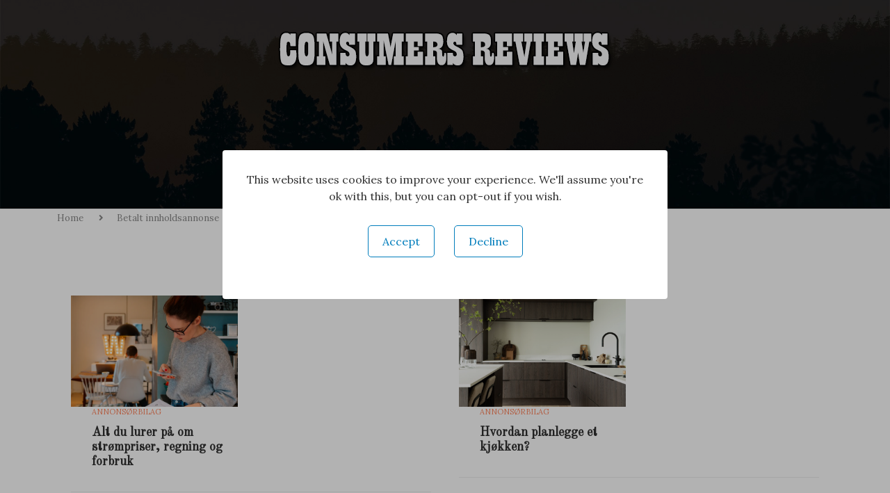

--- FILE ---
content_type: text/html; charset=UTF-8
request_url: https://consumersreviews.co.uk/category/betalt-innholdsannonse/
body_size: 53493
content:
<html lang="en-US">
<head>
	<meta charset="UTF-8">
	<meta http-equiv="X-UA-Compatible" content="IE=edge">
	<meta name="viewport" content="width=device-width, initial-scale=1">
	<link rel="profile" href="https://gmpg.org/xfn/11"/>
		<link rel="alternate" type="application/rss+xml" title="ConsumersReviews RSS Feed"
	      href="https://consumersreviews.co.uk/feed/"/>
	<link rel="alternate" type="application/atom+xml" title="ConsumersReviews Atom Feed"
	      href="https://consumersreviews.co.uk/feed/atom/"/>
	<link rel="pingback" href="https://consumersreviews.co.uk/xmlrpc.php"/>
	<title>Betalt innholdsannonse &#8211; ConsumersReviews</title>
<meta name='robots' content='max-image-preview:large' />
<link rel='dns-prefetch' href='//ajax.googleapis.com' />
<link rel='dns-prefetch' href='//fonts.googleapis.com' />
<link rel="alternate" type="application/rss+xml" title="ConsumersReviews &raquo; Feed" href="https://consumersreviews.co.uk/feed/" />
<link rel="alternate" type="application/rss+xml" title="ConsumersReviews &raquo; Comments Feed" href="https://consumersreviews.co.uk/comments/feed/" />
<link rel="alternate" type="application/rss+xml" title="ConsumersReviews &raquo; Betalt innholdsannonse Category Feed" href="https://consumersreviews.co.uk/category/betalt-innholdsannonse/feed/" />
<style id='wp-img-auto-sizes-contain-inline-css' type='text/css'>
img:is([sizes=auto i],[sizes^="auto," i]){contain-intrinsic-size:3000px 1500px}
/*# sourceURL=wp-img-auto-sizes-contain-inline-css */
</style>
<style id='wp-emoji-styles-inline-css' type='text/css'>

	img.wp-smiley, img.emoji {
		display: inline !important;
		border: none !important;
		box-shadow: none !important;
		height: 1em !important;
		width: 1em !important;
		margin: 0 0.07em !important;
		vertical-align: -0.1em !important;
		background: none !important;
		padding: 0 !important;
	}
/*# sourceURL=wp-emoji-styles-inline-css */
</style>
<link rel='stylesheet' id='wp-block-library-css' href='https://consumersreviews.co.uk/wp-includes/css/dist/block-library/style.min.css?ver=6.9' type='text/css' media='all' />
<style id='wp-block-heading-inline-css' type='text/css'>
h1:where(.wp-block-heading).has-background,h2:where(.wp-block-heading).has-background,h3:where(.wp-block-heading).has-background,h4:where(.wp-block-heading).has-background,h5:where(.wp-block-heading).has-background,h6:where(.wp-block-heading).has-background{padding:1.25em 2.375em}h1.has-text-align-left[style*=writing-mode]:where([style*=vertical-lr]),h1.has-text-align-right[style*=writing-mode]:where([style*=vertical-rl]),h2.has-text-align-left[style*=writing-mode]:where([style*=vertical-lr]),h2.has-text-align-right[style*=writing-mode]:where([style*=vertical-rl]),h3.has-text-align-left[style*=writing-mode]:where([style*=vertical-lr]),h3.has-text-align-right[style*=writing-mode]:where([style*=vertical-rl]),h4.has-text-align-left[style*=writing-mode]:where([style*=vertical-lr]),h4.has-text-align-right[style*=writing-mode]:where([style*=vertical-rl]),h5.has-text-align-left[style*=writing-mode]:where([style*=vertical-lr]),h5.has-text-align-right[style*=writing-mode]:where([style*=vertical-rl]),h6.has-text-align-left[style*=writing-mode]:where([style*=vertical-lr]),h6.has-text-align-right[style*=writing-mode]:where([style*=vertical-rl]){rotate:180deg}
/*# sourceURL=https://consumersreviews.co.uk/wp-includes/blocks/heading/style.min.css */
</style>
<style id='wp-block-latest-comments-inline-css' type='text/css'>
ol.wp-block-latest-comments{box-sizing:border-box;margin-left:0}:where(.wp-block-latest-comments:not([style*=line-height] .wp-block-latest-comments__comment)){line-height:1.1}:where(.wp-block-latest-comments:not([style*=line-height] .wp-block-latest-comments__comment-excerpt p)){line-height:1.8}.has-dates :where(.wp-block-latest-comments:not([style*=line-height])),.has-excerpts :where(.wp-block-latest-comments:not([style*=line-height])){line-height:1.5}.wp-block-latest-comments .wp-block-latest-comments{padding-left:0}.wp-block-latest-comments__comment{list-style:none;margin-bottom:1em}.has-avatars .wp-block-latest-comments__comment{list-style:none;min-height:2.25em}.has-avatars .wp-block-latest-comments__comment .wp-block-latest-comments__comment-excerpt,.has-avatars .wp-block-latest-comments__comment .wp-block-latest-comments__comment-meta{margin-left:3.25em}.wp-block-latest-comments__comment-excerpt p{font-size:.875em;margin:.36em 0 1.4em}.wp-block-latest-comments__comment-date{display:block;font-size:.75em}.wp-block-latest-comments .avatar,.wp-block-latest-comments__comment-avatar{border-radius:1.5em;display:block;float:left;height:2.5em;margin-right:.75em;width:2.5em}.wp-block-latest-comments[class*=-font-size] a,.wp-block-latest-comments[style*=font-size] a{font-size:inherit}
/*# sourceURL=https://consumersreviews.co.uk/wp-includes/blocks/latest-comments/style.min.css */
</style>
<style id='wp-block-latest-posts-inline-css' type='text/css'>
.wp-block-latest-posts{box-sizing:border-box}.wp-block-latest-posts.alignleft{margin-right:2em}.wp-block-latest-posts.alignright{margin-left:2em}.wp-block-latest-posts.wp-block-latest-posts__list{list-style:none}.wp-block-latest-posts.wp-block-latest-posts__list li{clear:both;overflow-wrap:break-word}.wp-block-latest-posts.is-grid{display:flex;flex-wrap:wrap}.wp-block-latest-posts.is-grid li{margin:0 1.25em 1.25em 0;width:100%}@media (min-width:600px){.wp-block-latest-posts.columns-2 li{width:calc(50% - .625em)}.wp-block-latest-posts.columns-2 li:nth-child(2n){margin-right:0}.wp-block-latest-posts.columns-3 li{width:calc(33.33333% - .83333em)}.wp-block-latest-posts.columns-3 li:nth-child(3n){margin-right:0}.wp-block-latest-posts.columns-4 li{width:calc(25% - .9375em)}.wp-block-latest-posts.columns-4 li:nth-child(4n){margin-right:0}.wp-block-latest-posts.columns-5 li{width:calc(20% - 1em)}.wp-block-latest-posts.columns-5 li:nth-child(5n){margin-right:0}.wp-block-latest-posts.columns-6 li{width:calc(16.66667% - 1.04167em)}.wp-block-latest-posts.columns-6 li:nth-child(6n){margin-right:0}}:root :where(.wp-block-latest-posts.is-grid){padding:0}:root :where(.wp-block-latest-posts.wp-block-latest-posts__list){padding-left:0}.wp-block-latest-posts__post-author,.wp-block-latest-posts__post-date{display:block;font-size:.8125em}.wp-block-latest-posts__post-excerpt,.wp-block-latest-posts__post-full-content{margin-bottom:1em;margin-top:.5em}.wp-block-latest-posts__featured-image a{display:inline-block}.wp-block-latest-posts__featured-image img{height:auto;max-width:100%;width:auto}.wp-block-latest-posts__featured-image.alignleft{float:left;margin-right:1em}.wp-block-latest-posts__featured-image.alignright{float:right;margin-left:1em}.wp-block-latest-posts__featured-image.aligncenter{margin-bottom:1em;text-align:center}
/*# sourceURL=https://consumersreviews.co.uk/wp-includes/blocks/latest-posts/style.min.css */
</style>
<style id='wp-block-search-inline-css' type='text/css'>
.wp-block-search__button{margin-left:10px;word-break:normal}.wp-block-search__button.has-icon{line-height:0}.wp-block-search__button svg{height:1.25em;min-height:24px;min-width:24px;width:1.25em;fill:currentColor;vertical-align:text-bottom}:where(.wp-block-search__button){border:1px solid #ccc;padding:6px 10px}.wp-block-search__inside-wrapper{display:flex;flex:auto;flex-wrap:nowrap;max-width:100%}.wp-block-search__label{width:100%}.wp-block-search.wp-block-search__button-only .wp-block-search__button{box-sizing:border-box;display:flex;flex-shrink:0;justify-content:center;margin-left:0;max-width:100%}.wp-block-search.wp-block-search__button-only .wp-block-search__inside-wrapper{min-width:0!important;transition-property:width}.wp-block-search.wp-block-search__button-only .wp-block-search__input{flex-basis:100%;transition-duration:.3s}.wp-block-search.wp-block-search__button-only.wp-block-search__searchfield-hidden,.wp-block-search.wp-block-search__button-only.wp-block-search__searchfield-hidden .wp-block-search__inside-wrapper{overflow:hidden}.wp-block-search.wp-block-search__button-only.wp-block-search__searchfield-hidden .wp-block-search__input{border-left-width:0!important;border-right-width:0!important;flex-basis:0;flex-grow:0;margin:0;min-width:0!important;padding-left:0!important;padding-right:0!important;width:0!important}:where(.wp-block-search__input){appearance:none;border:1px solid #949494;flex-grow:1;font-family:inherit;font-size:inherit;font-style:inherit;font-weight:inherit;letter-spacing:inherit;line-height:inherit;margin-left:0;margin-right:0;min-width:3rem;padding:8px;text-decoration:unset!important;text-transform:inherit}:where(.wp-block-search__button-inside .wp-block-search__inside-wrapper){background-color:#fff;border:1px solid #949494;box-sizing:border-box;padding:4px}:where(.wp-block-search__button-inside .wp-block-search__inside-wrapper) .wp-block-search__input{border:none;border-radius:0;padding:0 4px}:where(.wp-block-search__button-inside .wp-block-search__inside-wrapper) .wp-block-search__input:focus{outline:none}:where(.wp-block-search__button-inside .wp-block-search__inside-wrapper) :where(.wp-block-search__button){padding:4px 8px}.wp-block-search.aligncenter .wp-block-search__inside-wrapper{margin:auto}.wp-block[data-align=right] .wp-block-search.wp-block-search__button-only .wp-block-search__inside-wrapper{float:right}
/*# sourceURL=https://consumersreviews.co.uk/wp-includes/blocks/search/style.min.css */
</style>
<style id='wp-block-search-theme-inline-css' type='text/css'>
.wp-block-search .wp-block-search__label{font-weight:700}.wp-block-search__button{border:1px solid #ccc;padding:.375em .625em}
/*# sourceURL=https://consumersreviews.co.uk/wp-includes/blocks/search/theme.min.css */
</style>
<style id='wp-block-group-inline-css' type='text/css'>
.wp-block-group{box-sizing:border-box}:where(.wp-block-group.wp-block-group-is-layout-constrained){position:relative}
/*# sourceURL=https://consumersreviews.co.uk/wp-includes/blocks/group/style.min.css */
</style>
<style id='wp-block-group-theme-inline-css' type='text/css'>
:where(.wp-block-group.has-background){padding:1.25em 2.375em}
/*# sourceURL=https://consumersreviews.co.uk/wp-includes/blocks/group/theme.min.css */
</style>
<style id='global-styles-inline-css' type='text/css'>
:root{--wp--preset--aspect-ratio--square: 1;--wp--preset--aspect-ratio--4-3: 4/3;--wp--preset--aspect-ratio--3-4: 3/4;--wp--preset--aspect-ratio--3-2: 3/2;--wp--preset--aspect-ratio--2-3: 2/3;--wp--preset--aspect-ratio--16-9: 16/9;--wp--preset--aspect-ratio--9-16: 9/16;--wp--preset--color--black: #000000;--wp--preset--color--cyan-bluish-gray: #abb8c3;--wp--preset--color--white: #ffffff;--wp--preset--color--pale-pink: #f78da7;--wp--preset--color--vivid-red: #cf2e2e;--wp--preset--color--luminous-vivid-orange: #ff6900;--wp--preset--color--luminous-vivid-amber: #fcb900;--wp--preset--color--light-green-cyan: #7bdcb5;--wp--preset--color--vivid-green-cyan: #00d084;--wp--preset--color--pale-cyan-blue: #8ed1fc;--wp--preset--color--vivid-cyan-blue: #0693e3;--wp--preset--color--vivid-purple: #9b51e0;--wp--preset--gradient--vivid-cyan-blue-to-vivid-purple: linear-gradient(135deg,rgb(6,147,227) 0%,rgb(155,81,224) 100%);--wp--preset--gradient--light-green-cyan-to-vivid-green-cyan: linear-gradient(135deg,rgb(122,220,180) 0%,rgb(0,208,130) 100%);--wp--preset--gradient--luminous-vivid-amber-to-luminous-vivid-orange: linear-gradient(135deg,rgb(252,185,0) 0%,rgb(255,105,0) 100%);--wp--preset--gradient--luminous-vivid-orange-to-vivid-red: linear-gradient(135deg,rgb(255,105,0) 0%,rgb(207,46,46) 100%);--wp--preset--gradient--very-light-gray-to-cyan-bluish-gray: linear-gradient(135deg,rgb(238,238,238) 0%,rgb(169,184,195) 100%);--wp--preset--gradient--cool-to-warm-spectrum: linear-gradient(135deg,rgb(74,234,220) 0%,rgb(151,120,209) 20%,rgb(207,42,186) 40%,rgb(238,44,130) 60%,rgb(251,105,98) 80%,rgb(254,248,76) 100%);--wp--preset--gradient--blush-light-purple: linear-gradient(135deg,rgb(255,206,236) 0%,rgb(152,150,240) 100%);--wp--preset--gradient--blush-bordeaux: linear-gradient(135deg,rgb(254,205,165) 0%,rgb(254,45,45) 50%,rgb(107,0,62) 100%);--wp--preset--gradient--luminous-dusk: linear-gradient(135deg,rgb(255,203,112) 0%,rgb(199,81,192) 50%,rgb(65,88,208) 100%);--wp--preset--gradient--pale-ocean: linear-gradient(135deg,rgb(255,245,203) 0%,rgb(182,227,212) 50%,rgb(51,167,181) 100%);--wp--preset--gradient--electric-grass: linear-gradient(135deg,rgb(202,248,128) 0%,rgb(113,206,126) 100%);--wp--preset--gradient--midnight: linear-gradient(135deg,rgb(2,3,129) 0%,rgb(40,116,252) 100%);--wp--preset--font-size--small: 13px;--wp--preset--font-size--medium: 20px;--wp--preset--font-size--large: 36px;--wp--preset--font-size--x-large: 42px;--wp--preset--spacing--20: 0.44rem;--wp--preset--spacing--30: 0.67rem;--wp--preset--spacing--40: 1rem;--wp--preset--spacing--50: 1.5rem;--wp--preset--spacing--60: 2.25rem;--wp--preset--spacing--70: 3.38rem;--wp--preset--spacing--80: 5.06rem;--wp--preset--shadow--natural: 6px 6px 9px rgba(0, 0, 0, 0.2);--wp--preset--shadow--deep: 12px 12px 50px rgba(0, 0, 0, 0.4);--wp--preset--shadow--sharp: 6px 6px 0px rgba(0, 0, 0, 0.2);--wp--preset--shadow--outlined: 6px 6px 0px -3px rgb(255, 255, 255), 6px 6px rgb(0, 0, 0);--wp--preset--shadow--crisp: 6px 6px 0px rgb(0, 0, 0);}:where(.is-layout-flex){gap: 0.5em;}:where(.is-layout-grid){gap: 0.5em;}body .is-layout-flex{display: flex;}.is-layout-flex{flex-wrap: wrap;align-items: center;}.is-layout-flex > :is(*, div){margin: 0;}body .is-layout-grid{display: grid;}.is-layout-grid > :is(*, div){margin: 0;}:where(.wp-block-columns.is-layout-flex){gap: 2em;}:where(.wp-block-columns.is-layout-grid){gap: 2em;}:where(.wp-block-post-template.is-layout-flex){gap: 1.25em;}:where(.wp-block-post-template.is-layout-grid){gap: 1.25em;}.has-black-color{color: var(--wp--preset--color--black) !important;}.has-cyan-bluish-gray-color{color: var(--wp--preset--color--cyan-bluish-gray) !important;}.has-white-color{color: var(--wp--preset--color--white) !important;}.has-pale-pink-color{color: var(--wp--preset--color--pale-pink) !important;}.has-vivid-red-color{color: var(--wp--preset--color--vivid-red) !important;}.has-luminous-vivid-orange-color{color: var(--wp--preset--color--luminous-vivid-orange) !important;}.has-luminous-vivid-amber-color{color: var(--wp--preset--color--luminous-vivid-amber) !important;}.has-light-green-cyan-color{color: var(--wp--preset--color--light-green-cyan) !important;}.has-vivid-green-cyan-color{color: var(--wp--preset--color--vivid-green-cyan) !important;}.has-pale-cyan-blue-color{color: var(--wp--preset--color--pale-cyan-blue) !important;}.has-vivid-cyan-blue-color{color: var(--wp--preset--color--vivid-cyan-blue) !important;}.has-vivid-purple-color{color: var(--wp--preset--color--vivid-purple) !important;}.has-black-background-color{background-color: var(--wp--preset--color--black) !important;}.has-cyan-bluish-gray-background-color{background-color: var(--wp--preset--color--cyan-bluish-gray) !important;}.has-white-background-color{background-color: var(--wp--preset--color--white) !important;}.has-pale-pink-background-color{background-color: var(--wp--preset--color--pale-pink) !important;}.has-vivid-red-background-color{background-color: var(--wp--preset--color--vivid-red) !important;}.has-luminous-vivid-orange-background-color{background-color: var(--wp--preset--color--luminous-vivid-orange) !important;}.has-luminous-vivid-amber-background-color{background-color: var(--wp--preset--color--luminous-vivid-amber) !important;}.has-light-green-cyan-background-color{background-color: var(--wp--preset--color--light-green-cyan) !important;}.has-vivid-green-cyan-background-color{background-color: var(--wp--preset--color--vivid-green-cyan) !important;}.has-pale-cyan-blue-background-color{background-color: var(--wp--preset--color--pale-cyan-blue) !important;}.has-vivid-cyan-blue-background-color{background-color: var(--wp--preset--color--vivid-cyan-blue) !important;}.has-vivid-purple-background-color{background-color: var(--wp--preset--color--vivid-purple) !important;}.has-black-border-color{border-color: var(--wp--preset--color--black) !important;}.has-cyan-bluish-gray-border-color{border-color: var(--wp--preset--color--cyan-bluish-gray) !important;}.has-white-border-color{border-color: var(--wp--preset--color--white) !important;}.has-pale-pink-border-color{border-color: var(--wp--preset--color--pale-pink) !important;}.has-vivid-red-border-color{border-color: var(--wp--preset--color--vivid-red) !important;}.has-luminous-vivid-orange-border-color{border-color: var(--wp--preset--color--luminous-vivid-orange) !important;}.has-luminous-vivid-amber-border-color{border-color: var(--wp--preset--color--luminous-vivid-amber) !important;}.has-light-green-cyan-border-color{border-color: var(--wp--preset--color--light-green-cyan) !important;}.has-vivid-green-cyan-border-color{border-color: var(--wp--preset--color--vivid-green-cyan) !important;}.has-pale-cyan-blue-border-color{border-color: var(--wp--preset--color--pale-cyan-blue) !important;}.has-vivid-cyan-blue-border-color{border-color: var(--wp--preset--color--vivid-cyan-blue) !important;}.has-vivid-purple-border-color{border-color: var(--wp--preset--color--vivid-purple) !important;}.has-vivid-cyan-blue-to-vivid-purple-gradient-background{background: var(--wp--preset--gradient--vivid-cyan-blue-to-vivid-purple) !important;}.has-light-green-cyan-to-vivid-green-cyan-gradient-background{background: var(--wp--preset--gradient--light-green-cyan-to-vivid-green-cyan) !important;}.has-luminous-vivid-amber-to-luminous-vivid-orange-gradient-background{background: var(--wp--preset--gradient--luminous-vivid-amber-to-luminous-vivid-orange) !important;}.has-luminous-vivid-orange-to-vivid-red-gradient-background{background: var(--wp--preset--gradient--luminous-vivid-orange-to-vivid-red) !important;}.has-very-light-gray-to-cyan-bluish-gray-gradient-background{background: var(--wp--preset--gradient--very-light-gray-to-cyan-bluish-gray) !important;}.has-cool-to-warm-spectrum-gradient-background{background: var(--wp--preset--gradient--cool-to-warm-spectrum) !important;}.has-blush-light-purple-gradient-background{background: var(--wp--preset--gradient--blush-light-purple) !important;}.has-blush-bordeaux-gradient-background{background: var(--wp--preset--gradient--blush-bordeaux) !important;}.has-luminous-dusk-gradient-background{background: var(--wp--preset--gradient--luminous-dusk) !important;}.has-pale-ocean-gradient-background{background: var(--wp--preset--gradient--pale-ocean) !important;}.has-electric-grass-gradient-background{background: var(--wp--preset--gradient--electric-grass) !important;}.has-midnight-gradient-background{background: var(--wp--preset--gradient--midnight) !important;}.has-small-font-size{font-size: var(--wp--preset--font-size--small) !important;}.has-medium-font-size{font-size: var(--wp--preset--font-size--medium) !important;}.has-large-font-size{font-size: var(--wp--preset--font-size--large) !important;}.has-x-large-font-size{font-size: var(--wp--preset--font-size--x-large) !important;}
/*# sourceURL=global-styles-inline-css */
</style>

<style id='classic-theme-styles-inline-css' type='text/css'>
/*! This file is auto-generated */
.wp-block-button__link{color:#fff;background-color:#32373c;border-radius:9999px;box-shadow:none;text-decoration:none;padding:calc(.667em + 2px) calc(1.333em + 2px);font-size:1.125em}.wp-block-file__button{background:#32373c;color:#fff;text-decoration:none}
/*# sourceURL=/wp-includes/css/classic-themes.min.css */
</style>
<link rel='stylesheet' id='gfont-css' href='//fonts.googleapis.com/css2?family=Montserrat+Alternates%3Awght%40400%3B500%3B700&#038;display=swap&#038;ver=6.9' type='text/css' media='all' />
<link rel='stylesheet' id='gfont-alt-css' href='//fonts.googleapis.com/css2?family=Young+Serif&#038;display=swap&#038;ver=6.9' type='text/css' media='all' />
<link rel='stylesheet' id='bootstrap-style-css' href='https://consumersreviews.co.uk/wp-content/themes/mediamix/assets/css/bootstrap.min.css?ver=6.9' type='text/css' media='all' />
<link rel='stylesheet' id='fontawesome-style-css' href='https://consumersreviews.co.uk/wp-content/themes/mediamix/assets/css/font-awesome.5.11.2.min.css?ver=6.9' type='text/css' media='all' />
<link rel='stylesheet' id='owl-carousel-style-css' href='https://consumersreviews.co.uk/wp-content/themes/mediamix/assets/css/owl.carousel.min.css?ver=6.9' type='text/css' media='all' />
<link rel='stylesheet' id='owl-carousel-custom-style-css' href='https://consumersreviews.co.uk/wp-content/themes/mediamix/assets/css/custom_carousel.css?ver=6.9' type='text/css' media='all' />
<link rel='stylesheet' id='mp-style-css' href='https://consumersreviews.co.uk/wp-content/themes/mediamix/assets/css/magnific.popup.css?ver=6.9' type='text/css' media='all' />
<link rel='stylesheet' id='main-css' href='https://consumersreviews.co.uk/wp-content/themes/mediamix/assets/css/main.css?ver=6.8' type='text/css' media='all' />
<script type="text/javascript" src="https://consumersreviews.co.uk/wp-includes/js/jquery/jquery.min.js?ver=3.7.1" id="jquery-core-js"></script>
<script type="text/javascript" src="https://consumersreviews.co.uk/wp-includes/js/jquery/jquery-migrate.min.js?ver=3.4.1" id="jquery-migrate-js"></script>
<script type="text/javascript" src="//ajax.googleapis.com/ajax/libs/webfont/1/webfont.js?ver=6.9" id="webfont-js-js"></script>
<script type="text/javascript" src="https://consumersreviews.co.uk/wp-content/themes/mediamix/assets/js/owl.carousel.min.js?ver=6.9" id="owl-carousel-script-js"></script>
<script type="text/javascript" src="https://consumersreviews.co.uk/wp-content/themes/mediamix/assets/js/isotope.pkgd.min.js?ver=6.9" id="custom-masonry-script-js"></script>
<script type="text/javascript" src="https://consumersreviews.co.uk/wp-content/themes/mediamix/assets/js/jquery.magnific.popup.js?ver=6.9" id="mp-js-js"></script>
<script type="text/javascript" id="script-js-extra">
/* <![CDATA[ */
var obj = {"ajaxurl":"https://consumersreviews.co.uk/wp-admin/admin-ajax.php","site_url":"https://consumersreviews.co.uk","heading_font":"Old Standard TT","body_font":"Lora"};
//# sourceURL=script-js-extra
/* ]]> */
</script>
<script type="text/javascript" src="https://consumersreviews.co.uk/wp-content/themes/mediamix/assets/js/script.js?ver=4.4" id="script-js"></script>
<link rel="https://api.w.org/" href="https://consumersreviews.co.uk/wp-json/" /><link rel="alternate" title="JSON" type="application/json" href="https://consumersreviews.co.uk/wp-json/wp/v2/categories/3" /><link rel="EditURI" type="application/rsd+xml" title="RSD" href="https://consumersreviews.co.uk/xmlrpc.php?rsd" />
<meta name="generator" content="WordPress 6.9" />
  <style>
        h1, h2, h3, h4, h5, h6
    {
      font-family: Old Standard TT    }

    
        body
    {
      font-family: Lora    }

    
        a:hover
    {
      color:  !important;
    }

    
        h1, h2, h3, h4, h5, h6, h1 a, h2 a, h3 a, h4 a, h5 a, h6 a
    {
      color:  !important;
    }

    .owl-item a
    {
      color: #fff !important;
    }

    
        p, .entry-content
    {
      color:  !important;
    }

    
        span
    {
      color:  !important;
    }

    
    body
    {
      --mmx-container-width: ;
      --mmx-border-color: #ededed;
      --mmx-logo-max-width: auto;
      --mmx-header-max-width: auto;
      --mmx-heading-font-size: 18px;
      --mmx-paragraph-font-size: 16px;
      --mmx-heading-text-transform: none;
      --mmx-heading-font: Old Standard TT;
      --mmx-body-font: Lora;
      --mmx-content-background: #fff;
      --mmx-body-background-image: none;
    }

  </style>
  <link rel="icon" href="https://consumersreviews.co.uk/wp-content/uploads/2023/01/consumersreviews-favicon.png" sizes="32x32" />
<link rel="icon" href="https://consumersreviews.co.uk/wp-content/uploads/2023/01/consumersreviews-favicon.png" sizes="192x192" />
<link rel="apple-touch-icon" href="https://consumersreviews.co.uk/wp-content/uploads/2023/01/consumersreviews-favicon.png" />
<meta name="msapplication-TileImage" content="https://consumersreviews.co.uk/wp-content/uploads/2023/01/consumersreviews-favicon.png" />
</head>


<body data-rsssl=1 class="archive category category-betalt-innholdsannonse category-3 wp-custom-logo wp-theme-mediamix wp-child-theme-mediamix-child elementor-default elementor-kit-7" style="">


<header id="header">

    
    <div class="inner-header "
         style="background-image: url('https://consumersreviews.co.uk/wp-content/uploads/2023/01/header-bg.jpg');min-height: 300px;background-repeat: no-repeat; background-position: cover;">
        <div class="container">

                          <div id="logo" style="text-align: ">
                  <a href="https://consumersreviews.co.uk/">
    <img class="mediamix-mainlogo" src="https://consumersreviews.co.uk/wp-content/uploads/2023/01/consumersreviews-logo.png" alt="ConsumersReviews">
</a>
              </div>
            
            
        </div>
    </div>

    
</header>
<!-- end #header -->

<div class="page-inner layout_full_width ">

<div class="container">

    <div class="row">
		<div class="breadcrumb-wrapper">
	<span>
		<a class="crumb" href="https://consumersreviews.co.uk/">
			Home		</a>
	</span>
    <i class="fas fa-angle-right"></i>
    <span>
        <a class="crumb" href="https://consumersreviews.co.uk/category/betalt-innholdsannonse/">Betalt innholdsannonse</a>
    </span>

    
</div>    </div>

    <div class="row">

	    
        <div id="main" class="cat_page grid">

            <div class="archive-box">
                <div class="title-bar">
                    <span>Category:</span>
                    <h1>Betalt innholdsannonse</h1>
                </div>
            </div>

            <ul class="mediamix-grid-wrapper">

	                                    <li class="list-post has_thumbnail">
                            <article id="post-10466" class="item hentry">
                                                                    <div class="thumbnail">
                                        <a href="Alt du lurer på om strømpriser, regning og forbruk" class="mediamix-image-holder" style="background-image: url(https://consumersreviews.co.uk/wp-content/uploads/2026/01/8df88abf1f97697b3b8c765072449514_696f5226ec8de.png);"></a>
                                    </div>
                                
                                <div class="content-list-right ">
                                    <div class="header-list-style">
                                                                                    <span class="cat">
                                                <a href="https://consumersreviews.co.uk/category/annonsorbilag/" class="cat-name">
                                                    Annonsørbilag                                                </a>
                                            </span>
                                                                                <h2 class="entry-title">
                                            <a href="https://consumersreviews.co.uk/alt-du-lurer-pa-om-strompriser-regning-og-forbruk/">
                                                Alt du lurer på om strømpriser, regning og forbruk                                            </a>
                                        </h2>
                                        <div class="post-meta-box">
                                            
                                            
                                        </div>
                                    </div>
                                </div>
                                <div class="spacer" style="clear: both;"></div>

                            </article>
                        </li>
			                                    <li class="list-post has_thumbnail">
                            <article id="post-10460" class="item hentry">
                                                                    <div class="thumbnail">
                                        <a href="Hvordan planlegge et kjøkken?" class="mediamix-image-holder" style="background-image: url(https://consumersreviews.co.uk/wp-content/uploads/2026/01/5e55d3351d9798fbed2a70f3d569bb63_695f7dcecc970.png);"></a>
                                    </div>
                                
                                <div class="content-list-right ">
                                    <div class="header-list-style">
                                                                                    <span class="cat">
                                                <a href="https://consumersreviews.co.uk/category/annonsorbilag/" class="cat-name">
                                                    Annonsørbilag                                                </a>
                                            </span>
                                                                                <h2 class="entry-title">
                                            <a href="https://consumersreviews.co.uk/hvordan-planlegge-et-kjokken/">
                                                Hvordan planlegge et kjøkken?                                            </a>
                                        </h2>
                                        <div class="post-meta-box">
                                            
                                            
                                        </div>
                                    </div>
                                </div>
                                <div class="spacer" style="clear: both;"></div>

                            </article>
                        </li>
			                                    <li class="list-post has_thumbnail">
                            <article id="post-10458" class="item hentry">
                                                                    <div class="thumbnail">
                                        <a href="Slik velger du turbukse" class="mediamix-image-holder" style="background-image: url(https://consumersreviews.co.uk/wp-content/uploads/2026/01/5ae9ef2a8759856d3377761e837be069_695f76c76798f.png);"></a>
                                    </div>
                                
                                <div class="content-list-right ">
                                    <div class="header-list-style">
                                                                                    <span class="cat">
                                                <a href="https://consumersreviews.co.uk/category/annonsorbilag/" class="cat-name">
                                                    Annonsørbilag                                                </a>
                                            </span>
                                                                                <h2 class="entry-title">
                                            <a href="https://consumersreviews.co.uk/slik-velger-du-turbukse/">
                                                Slik velger du turbukse                                            </a>
                                        </h2>
                                        <div class="post-meta-box">
                                            
                                            
                                        </div>
                                    </div>
                                </div>
                                <div class="spacer" style="clear: both;"></div>

                            </article>
                        </li>
			                                    <li class="list-post has_thumbnail">
                            <article id="post-10430" class="item hentry">
                                                                    <div class="thumbnail">
                                        <a href="Så enkelt er det å selge bilen din til Harila" class="mediamix-image-holder" style="background-image: url(https://consumersreviews.co.uk/wp-content/uploads/2025/12/61c652410513398e96022e6454dc9821_693fed05d802b.png);"></a>
                                    </div>
                                
                                <div class="content-list-right ">
                                    <div class="header-list-style">
                                                                                    <span class="cat">
                                                <a href="https://consumersreviews.co.uk/category/annonsorbilag/" class="cat-name">
                                                    Annonsørbilag                                                </a>
                                            </span>
                                                                                <h2 class="entry-title">
                                            <a href="https://consumersreviews.co.uk/sa-enkelt-er-det-a-selge-bilen-din-til-harila/">
                                                Så enkelt er det å selge bilen din til Harila                                            </a>
                                        </h2>
                                        <div class="post-meta-box">
                                            
                                            
                                        </div>
                                    </div>
                                </div>
                                <div class="spacer" style="clear: both;"></div>

                            </article>
                        </li>
			                                    <li class="list-post has_thumbnail">
                            <article id="post-10426" class="item hentry">
                                                                    <div class="thumbnail">
                                        <a href="Utforsk kvalitetsrikt kjøkkenutstyr hos Europris – Cuisine gjør matlagingen enklere" class="mediamix-image-holder" style="background-image: url(https://consumersreviews.co.uk/wp-content/uploads/2025/12/2309790e450fc2c171b7f114d506fc63_693fc133053ff.png);"></a>
                                    </div>
                                
                                <div class="content-list-right ">
                                    <div class="header-list-style">
                                                                                    <span class="cat">
                                                <a href="https://consumersreviews.co.uk/category/annonsorbilag/" class="cat-name">
                                                    Annonsørbilag                                                </a>
                                            </span>
                                                                                <h2 class="entry-title">
                                            <a href="https://consumersreviews.co.uk/utforsk-kvalitetsrikt-kjokkenutstyr-hos-europris-cuisine-gjor-matlagingen-enklere/">
                                                Utforsk kvalitetsrikt kjøkkenutstyr hos Europris – Cuisine gjør matlagingen enklere                                            </a>
                                        </h2>
                                        <div class="post-meta-box">
                                            
                                            
                                        </div>
                                    </div>
                                </div>
                                <div class="spacer" style="clear: both;"></div>

                            </article>
                        </li>
			                                    <li class="list-post has_thumbnail">
                            <article id="post-10418" class="item hentry">
                                                                    <div class="thumbnail">
                                        <a href="Dette må du gjøre for å lykkes med SEO i årene fremover" class="mediamix-image-holder" style="background-image: url(https://consumersreviews.co.uk/wp-content/uploads/2025/12/218ce1c5bcd358045d0f1376dce698c6_6936890a47ca3.png);"></a>
                                    </div>
                                
                                <div class="content-list-right ">
                                    <div class="header-list-style">
                                                                                    <span class="cat">
                                                <a href="https://consumersreviews.co.uk/category/annonsorbilag/" class="cat-name">
                                                    Annonsørbilag                                                </a>
                                            </span>
                                                                                <h2 class="entry-title">
                                            <a href="https://consumersreviews.co.uk/dette-ma-du-gjore-for-a-lykkes-med-seo-i-arene-fremover/">
                                                Dette må du gjøre for å lykkes med SEO i årene fremover                                            </a>
                                        </h2>
                                        <div class="post-meta-box">
                                            
                                            
                                        </div>
                                    </div>
                                </div>
                                <div class="spacer" style="clear: both;"></div>

                            </article>
                        </li>
			                                    <li class="list-post has_thumbnail">
                            <article id="post-10408" class="item hentry">
                                                                    <div class="thumbnail">
                                        <a href="PlussCare AS &#8211; Ditt førstevalg innen helsebemanning" class="mediamix-image-holder" style="background-image: url(https://consumersreviews.co.uk/wp-content/uploads/2025/12/7417d0830c7d0e23a2a043ccb0c1de97_692d64cec05af.png);"></a>
                                    </div>
                                
                                <div class="content-list-right ">
                                    <div class="header-list-style">
                                                                                    <span class="cat">
                                                <a href="https://consumersreviews.co.uk/category/annonsorbilag/" class="cat-name">
                                                    Annonsørbilag                                                </a>
                                            </span>
                                                                                <h2 class="entry-title">
                                            <a href="https://consumersreviews.co.uk/plusscare-as-ditt-forstevalg-innen-helsebemanning/">
                                                PlussCare AS &#8211; Ditt førstevalg innen helsebemanning                                            </a>
                                        </h2>
                                        <div class="post-meta-box">
                                            
                                            
                                        </div>
                                    </div>
                                </div>
                                <div class="spacer" style="clear: both;"></div>

                            </article>
                        </li>
			                                    <li class="list-post has_thumbnail">
                            <article id="post-10377" class="item hentry">
                                                                    <div class="thumbnail">
                                        <a href="Forlovelsesringer – Thune sin guide" class="mediamix-image-holder" style="background-image: url(https://consumersreviews.co.uk/wp-content/uploads/2026/01/de09220cf252febe2236cc359b682536_696a235a123d8.png);"></a>
                                    </div>
                                
                                <div class="content-list-right ">
                                    <div class="header-list-style">
                                                                                    <span class="cat">
                                                <a href="https://consumersreviews.co.uk/category/annonsorbilag/" class="cat-name">
                                                    Annonsørbilag                                                </a>
                                            </span>
                                                                                <h2 class="entry-title">
                                            <a href="https://consumersreviews.co.uk/forlovelsesringer-thune-sin-guide/">
                                                Forlovelsesringer – Thune sin guide                                            </a>
                                        </h2>
                                        <div class="post-meta-box">
                                            
                                            
                                        </div>
                                    </div>
                                </div>
                                <div class="spacer" style="clear: both;"></div>

                            </article>
                        </li>
			                                    <li class="list-post has_thumbnail">
                            <article id="post-10370" class="item hentry">
                                                                    <div class="thumbnail">
                                        <a href="Fornebuklinikken &#8211; Norges første kompetansesenter for kosmetisk kirurgi" class="mediamix-image-holder" style="background-image: url(https://consumersreviews.co.uk/wp-content/uploads/2025/11/c07d2e0fd42038e3248bea428e83f953_6913083541bad.png);"></a>
                                    </div>
                                
                                <div class="content-list-right ">
                                    <div class="header-list-style">
                                                                                    <span class="cat">
                                                <a href="https://consumersreviews.co.uk/category/annonsorbilag/" class="cat-name">
                                                    Annonsørbilag                                                </a>
                                            </span>
                                                                                <h2 class="entry-title">
                                            <a href="https://consumersreviews.co.uk/fornebuklinikken-norges-forste-kompetansesenter-for-kosmetisk-kirurgi/">
                                                Fornebuklinikken &#8211; Norges første kompetansesenter for kosmetisk kirurgi                                            </a>
                                        </h2>
                                        <div class="post-meta-box">
                                            
                                            
                                        </div>
                                    </div>
                                </div>
                                <div class="spacer" style="clear: both;"></div>

                            </article>
                        </li>
			                                    <li class="list-post has_thumbnail">
                            <article id="post-10341" class="item hentry">
                                                                    <div class="thumbnail">
                                        <a href="Maison Louroche" class="mediamix-image-holder" style="background-image: url(https://consumersreviews.co.uk/wp-content/uploads/2025/11/4a42f56f3652ee9ae5c883d4080b20d3_69065e1d115db.png);"></a>
                                    </div>
                                
                                <div class="content-list-right ">
                                    <div class="header-list-style">
                                                                                    <span class="cat">
                                                <a href="https://consumersreviews.co.uk/category/annonsorbilag/" class="cat-name">
                                                    Annonsørbilag                                                </a>
                                            </span>
                                                                                <h2 class="entry-title">
                                            <a href="https://consumersreviews.co.uk/maison-louroche/">
                                                Maison Louroche                                            </a>
                                        </h2>
                                        <div class="post-meta-box">
                                            
                                            
                                        </div>
                                    </div>
                                </div>
                                <div class="spacer" style="clear: both;"></div>

                            </article>
                        </li>
			            
            </ul>

            <div class="mediamix-clearfix">
    <div class="mediamix-pagination">
        <div class="newer">
            	            <div class="disable-url"><span><i class="fas fa-angle-left"></i>Newer Posts</span></div>                    </div>
        <div class="older">
            /                <a href="https://consumersreviews.co.uk/category/betalt-innholdsannonse/page/2/" ><span>Older Posts<i class="fas fa-angle-right"></i></span></a>                    </div>
    </div>
</div>

        </div>

	                <div id="sidebar_right">
			    <div id="mediamix-sidebar">
	<aside id="block-2" class="widget widget_block widget_search"><form role="search" method="get" action="https://consumersreviews.co.uk/" class="wp-block-search__button-outside wp-block-search__text-button wp-block-search"    ><label class="wp-block-search__label" for="wp-block-search__input-1" >Search</label><div class="wp-block-search__inside-wrapper" ><input class="wp-block-search__input" id="wp-block-search__input-1" placeholder="" value="" type="search" name="s" required /><button aria-label="Search" class="wp-block-search__button wp-element-button" type="submit" >Search</button></div></form></aside><aside id="block-3" class="widget widget_block"><div class="wp-block-group"><div class="wp-block-group__inner-container is-layout-flow wp-block-group-is-layout-flow"><h2 class="wp-block-heading">Recent Posts</h2><ul class="wp-block-latest-posts__list wp-block-latest-posts"><li><a class="wp-block-latest-posts__post-title" href="https://consumersreviews.co.uk/alt-du-lurer-pa-om-strompriser-regning-og-forbruk/">Alt du lurer på om strømpriser, regning og forbruk</a></li>
<li><a class="wp-block-latest-posts__post-title" href="https://consumersreviews.co.uk/hvordan-planlegge-et-kjokken/">Hvordan planlegge et kjøkken?</a></li>
<li><a class="wp-block-latest-posts__post-title" href="https://consumersreviews.co.uk/slik-velger-du-turbukse/">Slik velger du turbukse</a></li>
<li><a class="wp-block-latest-posts__post-title" href="https://consumersreviews.co.uk/sa-enkelt-er-det-a-selge-bilen-din-til-harila/">Så enkelt er det å selge bilen din til Harila</a></li>
<li><a class="wp-block-latest-posts__post-title" href="https://consumersreviews.co.uk/utforsk-kvalitetsrikt-kjokkenutstyr-hos-europris-cuisine-gjor-matlagingen-enklere/">Utforsk kvalitetsrikt kjøkkenutstyr hos Europris – Cuisine gjør matlagingen enklere</a></li>
</ul></div></div></aside><aside id="block-4" class="widget widget_block"><div class="wp-block-group"><div class="wp-block-group__inner-container is-layout-flow wp-block-group-is-layout-flow"><h2 class="wp-block-heading">Recent Comments</h2><div class="no-comments wp-block-latest-comments">No comments to show.</div></div></div></aside></div>            </div>
	    
    </div>

</div>


<div class="gdpr_style_6 gdpr_banner_container center">

	<div class="content-wrapper">

		<p>
			This website uses cookies to improve your experience. We'll assume you're ok with this, but you can opt-out if you wish.		</p>

		<div class="action-button-wrapper">
			<a class="mediamix-gdpr-accept" href="javascript:void(0);">
				Accept			</a>
			<a class="mediamix-gdpr-decline" href="javascript:void(0);">
				Decline			</a>
		</div>
	</div>
</div>
<div class="clear-footer"></div>


</div>


<footer id="footer-section" style="">

    <div class="container">

		
        <div class="footer-logo-copyright">
			
			
        </div>

    </div>

</footer>
<script type="speculationrules">
{"prefetch":[{"source":"document","where":{"and":[{"href_matches":"/*"},{"not":{"href_matches":["/wp-*.php","/wp-admin/*","/wp-content/uploads/*","/wp-content/*","/wp-content/plugins/*","/wp-content/themes/mediamix-child/*","/wp-content/themes/mediamix/*","/*\\?(.+)"]}},{"not":{"selector_matches":"a[rel~=\"nofollow\"]"}},{"not":{"selector_matches":".no-prefetch, .no-prefetch a"}}]},"eagerness":"conservative"}]}
</script>
<script id="wp-emoji-settings" type="application/json">
{"baseUrl":"https://s.w.org/images/core/emoji/17.0.2/72x72/","ext":".png","svgUrl":"https://s.w.org/images/core/emoji/17.0.2/svg/","svgExt":".svg","source":{"concatemoji":"https://consumersreviews.co.uk/wp-includes/js/wp-emoji-release.min.js?ver=6.9"}}
</script>
<script type="module">
/* <![CDATA[ */
/*! This file is auto-generated */
const a=JSON.parse(document.getElementById("wp-emoji-settings").textContent),o=(window._wpemojiSettings=a,"wpEmojiSettingsSupports"),s=["flag","emoji"];function i(e){try{var t={supportTests:e,timestamp:(new Date).valueOf()};sessionStorage.setItem(o,JSON.stringify(t))}catch(e){}}function c(e,t,n){e.clearRect(0,0,e.canvas.width,e.canvas.height),e.fillText(t,0,0);t=new Uint32Array(e.getImageData(0,0,e.canvas.width,e.canvas.height).data);e.clearRect(0,0,e.canvas.width,e.canvas.height),e.fillText(n,0,0);const a=new Uint32Array(e.getImageData(0,0,e.canvas.width,e.canvas.height).data);return t.every((e,t)=>e===a[t])}function p(e,t){e.clearRect(0,0,e.canvas.width,e.canvas.height),e.fillText(t,0,0);var n=e.getImageData(16,16,1,1);for(let e=0;e<n.data.length;e++)if(0!==n.data[e])return!1;return!0}function u(e,t,n,a){switch(t){case"flag":return n(e,"\ud83c\udff3\ufe0f\u200d\u26a7\ufe0f","\ud83c\udff3\ufe0f\u200b\u26a7\ufe0f")?!1:!n(e,"\ud83c\udde8\ud83c\uddf6","\ud83c\udde8\u200b\ud83c\uddf6")&&!n(e,"\ud83c\udff4\udb40\udc67\udb40\udc62\udb40\udc65\udb40\udc6e\udb40\udc67\udb40\udc7f","\ud83c\udff4\u200b\udb40\udc67\u200b\udb40\udc62\u200b\udb40\udc65\u200b\udb40\udc6e\u200b\udb40\udc67\u200b\udb40\udc7f");case"emoji":return!a(e,"\ud83e\u1fac8")}return!1}function f(e,t,n,a){let r;const o=(r="undefined"!=typeof WorkerGlobalScope&&self instanceof WorkerGlobalScope?new OffscreenCanvas(300,150):document.createElement("canvas")).getContext("2d",{willReadFrequently:!0}),s=(o.textBaseline="top",o.font="600 32px Arial",{});return e.forEach(e=>{s[e]=t(o,e,n,a)}),s}function r(e){var t=document.createElement("script");t.src=e,t.defer=!0,document.head.appendChild(t)}a.supports={everything:!0,everythingExceptFlag:!0},new Promise(t=>{let n=function(){try{var e=JSON.parse(sessionStorage.getItem(o));if("object"==typeof e&&"number"==typeof e.timestamp&&(new Date).valueOf()<e.timestamp+604800&&"object"==typeof e.supportTests)return e.supportTests}catch(e){}return null}();if(!n){if("undefined"!=typeof Worker&&"undefined"!=typeof OffscreenCanvas&&"undefined"!=typeof URL&&URL.createObjectURL&&"undefined"!=typeof Blob)try{var e="postMessage("+f.toString()+"("+[JSON.stringify(s),u.toString(),c.toString(),p.toString()].join(",")+"));",a=new Blob([e],{type:"text/javascript"});const r=new Worker(URL.createObjectURL(a),{name:"wpTestEmojiSupports"});return void(r.onmessage=e=>{i(n=e.data),r.terminate(),t(n)})}catch(e){}i(n=f(s,u,c,p))}t(n)}).then(e=>{for(const n in e)a.supports[n]=e[n],a.supports.everything=a.supports.everything&&a.supports[n],"flag"!==n&&(a.supports.everythingExceptFlag=a.supports.everythingExceptFlag&&a.supports[n]);var t;a.supports.everythingExceptFlag=a.supports.everythingExceptFlag&&!a.supports.flag,a.supports.everything||((t=a.source||{}).concatemoji?r(t.concatemoji):t.wpemoji&&t.twemoji&&(r(t.twemoji),r(t.wpemoji)))});
//# sourceURL=https://consumersreviews.co.uk/wp-includes/js/wp-emoji-loader.min.js
/* ]]> */
</script>


</body>
</html>

--- FILE ---
content_type: application/javascript
request_url: https://consumersreviews.co.uk/wp-content/themes/mediamix/assets/js/script.js?ver=4.4
body_size: 14559
content:
jQuery(document).ready(function ($)
{
  function isInViewport(element)
  {
    const rect = element[0].getBoundingClientRect();
    return (
      rect.top <= (window.innerHeight || document.documentElement.clientHeight) &&
      rect.right <= (window.innerWidth || document.documentElement.clientWidth)
    );
  }

  $.fn.isInView = function ()
  {
    var elementTop = $(this).offset().top;
    var elementBottom = elementTop + $(this).outerHeight();

    var viewportTop = $(window).scrollTop();
    var viewportBottom = viewportTop + $(window).height();

    return elementBottom > viewportTop && elementTop < viewportBottom;
  };

  var $masonry_gallery;

  function setCookie(key, value, expiry)
  {
    var expires = new Date();
    expires.setTime(expires.getTime() + (expiry * 24 * 60 * 60 * 1000));
    document.cookie = key + '=' + value + ';expires=' + expires.toUTCString();
  }

  function getCookie(key)
  {
    var keyValue = document.cookie.match('(^|;) ?' + key + '=([^;]*)(;|$)');
    return keyValue ? keyValue[2] : null;
  }

  function eraseCookie(key)
  {
    var keyValue = getCookie(key);
    setCookie(key, keyValue, '-1');
  }

  if ($('.primary-menu > ul').length === 0)
  {
    $('.menu-wrapper a').remove();
  }

  function syncProgressBar()
  {
    if ($('.header-progress-bar').length === 0)
    {
      return false;
    }

    const progress_bar = $(".header-progress-bar");
    const height = $(window).height();
    const scrollTop = $(window).scrollTop();
    let width = (height - scrollTop) * 100 / height;
    width = Math.round(100 - width);

    if (isInViewport($('.footer-content')))
    {
      width = 100;
    }

    if (width > 0)
    {
      progress_bar.css({"width": width + "%", "height": "6px"});
    }
    else
    {
      progress_bar.css({"width": width + "%", "height": "0"});
    }
  }

  WebFont.load({
    google: {
      families: [obj.heading_font, obj.body_font]
    }
  });

  $(document).on('click', '.responsive_menu_icon', function ()
  {

    var menu = $('.primary-menu > ul');

    if (menu.hasClass("responsive-menu"))
    {
      menu.removeClass('responsive-menu');
    }
    else
    {
      menu.addClass('responsive-menu');
    }

  });

  if (getCookie('gdpr_cookie') === null)
  {
    $('.gdpr_banner_container').show();
  }

  $(document).on('click', '.mediamix-gdpr-accept', function ()
  {

    setCookie('gdpr_cookie', 'allow', 1);
    $('.gdpr_banner_container').hide();

  });

  $(document).on('click', '.mediamix-gdpr-decline', function ()
  {

    setCookie('gdpr_cookie', 'decline', 1);
    $('.gdpr_banner_container').hide();

  });

  $(window).scroll(function ()
  {
    var sticky = $('.sticky');
    var scroll = $(window).scrollTop();

    if (scroll >= 100)
    {
      sticky.addClass('fixed-header');
    }
    else
    {
      sticky.removeClass('fixed-header');
    }
  });

  if ($('.mediamix-featured-slider').length > 0)
  {
    $('.mediamix-featured-slider').each(function ()
    {

      var owl_args = {
        loop: true,
        rtl: false,
        margin: 0,
        items: 1,
        slideBy: 1,
        lazyLoad: false,
        navSpeed: 600,
        dotsSpeed: 600,
        nav: true,
        dots: false,
        navText: ['<i class="fa fa-angle-left"></i>', '<i class="fa fa-angle-right"></i>'],
        autoplay: true,
        autoplayTimeout: 5000,
        autoHeight: true,
        autoplayHoverPause: true,
        autoplaySpeed: 600,
        responsive: {
          0: {
            items: 1,
            slideBy: 1
          },
          480: {
            items: 1,
            slideBy: 1
          },
          768: {
            items: 1,
            slideBy: 1
          },
          1170: {
            items: 1,
            slideBy: 1
          }
        }
      };

      if ($(this).attr('data-dots') === 'true')
      {
        owl_args.dots = true;
      }
      if ($(this).attr('data-loop') === 'false')
      {
        owl_args.loop = false;
      }
      if ($(this).attr('data-nav') === 'false')
      {
        owl_args.nav = false;
      }

      if ($(this).attr('data-margin'))
      {
        owl_args.margin = parseInt($(this).data('margin'));
      }
      if ($(this).attr('data-desktop'))
      {
        owl_args.responsive["1170"].items = parseInt($(this).data('desktop'));
        owl_args.responsive["1170"].slideBy = parseInt($(this).data('desktop'));
      }
      if ($(this).attr('data-tablet'))
      {
        owl_args.responsive["768"].items = parseInt($(this).data('tablet'));
        owl_args.responsive["768"].slideBy = parseInt($(this).data('tablet'));
      }
      if ($(this).attr('data-tabsmall'))
      {
        owl_args.responsive["480"].items = parseInt($(this).data('tabsmall'));
        owl_args.responsive["480"].slideBy = parseInt($(this).data('tabsmall'));
      }
      if ($(this).attr('data-mobile'))
      {
        owl_args.responsive["0"].items = parseInt($(this).data('mobile'));
        owl_args.responsive["0"].slideBy = parseInt($(this).data('mobile'));
      }
      if ($(this).attr('data-speed'))
      {
        owl_args.autoplaySpeed = parseInt($(this).data('speed'));
        owl_args.dotsSpeed = parseInt($(this).data('speed'));
        owl_args.navSpeed = parseInt($(this).data('speed'));
      }
      if ($(this).attr('data-autotime'))
      {
        owl_args.autoplayTimeout = parseInt($(this).data('autotime'));
      }
      if ($(this).attr('data-item'))
      {
        owl_args.items = parseInt($(this).data('item'));
      }
      if ($(this).attr('data-lazy'))
      {
        owl_args.lazyLoad = true;
      }

      var amimation = $(this).attr('data-anim');

      if (typeof amimation !== typeof undefined && amimation !== false)
      {
        var $animIn = false,
          $animOut = false,
          $anim = $(this).data('anim');

        if ($anim === 'slideInUp')
        {
          $animIn = 'slideInUp';
          $animOut = 'slideOutUp';
        }
        else if ($anim === 'slideInRight')
        {
          $animIn = 'TickerslideInRight';
          $animOut = 'TickerslideOutRight';
        }
        else if ($anim === 'fadeIn')
        {
          $animIn = 'fadeIn';
          $animOut = 'fadeOut';
        }
        owl_args['animateOut'] = $animOut;
        owl_args['animateIn'] = $animIn;
      }

      $(this).owlCarousel(owl_args);
    });
  }

  $("#top_primary_menu .primary-menu .menu-item-has-children").hover(
    function ()
    {
      $(this).find('ul.sub-menu').show();
    }, function ()
    {
      $(this).find('ul.sub-menu').hide();
    }
  );

  $("#top_primary_menu .primary-menu ul.sub-menu").hover(
    function ()
    {
      $(this).show();
    }, function ()
    {
      $(this).hide();
    }
  );

  $("#top_primary_menu .primary-menu a").hover(
    function ()
    {
      $(this).css({'color': '#fff'});
    }, function ()
    {
      $(this).css({'color': '#999999'});
    }
  );

  if ($('.mmx-image-gallery-masonry').length > 0)
  {
    $('.inner-gallery-masonry-container').isotope({
      itemSelector: '.item-gallery-masonry'
    });
  }

  setTimeout(function ()
  {
    $(".item-gallery-masonry a").addClass("animated");
  }, 500);

  $(window).click(function ()
  {
    $("#sidebar_primary_menu").hide();
  });

  $('#sidebar_primary_menu').click(function (event)
  {

    if ($(event.target).hasClass('menu-item-has-children'))
    {

      let elem = $(event.target);
      let sub_menu = $(event.target).find('.sub-menu');

      if (sub_menu.hasClass('active'))
      {
        sub_menu.removeClass('active');
        elem.removeClass('sub-menu-active');
      }
      else
      {
        sub_menu.addClass('active');
        elem.addClass('sub-menu-active');
      }
    }

    event.stopPropagation();
  });

  $(document).on('click', '#mobile_menu_icon svg', function (e)
  {

    $("#sidebar_primary_menu").show();
    e.stopPropagation();

  });

  $(document).on('click', 'li.menu-item-has-children', function ()
  {
    $(this).find('.sub-menu').show();
  });

  if ($(".mmx-single-post-wrapper div:contains('Anbefalte lenker:')").length > 0)
  {
    let footer_link_wrapper;

    $('div').each(function ()
    {
      if ($(this).text() === "Anbefalte lenker:")
      {
        footer_link_wrapper = $(this);
        return false;
      }
    });

    footer_link_wrapper.next('ul').addClass('mmx_footer_links');
    footer_link_wrapper.addClass("mmx_footer_link_ref").text("+ Anbefalte lenker:").attr('data-ref', 'open');
  }
  else if ($("div:contains('Nedenfor finner du mer informasjon relatert til vår nettside:')").length > 0)
  {
    let footer_link_wrapper;

    $('div').each(function ()
    {
      if ($(this).text() === "Nedenfor finner du mer informasjon relatert til vår nettside:")
      {
        footer_link_wrapper = $(this);
        return false;
      }
    });

    footer_link_wrapper.next('ol').addClass('mmx_footer_links');
    footer_link_wrapper.addClass("mmx_footer_link_ref").text("+ Nedenfor finner du mer informasjon relatert til vår nettside:").attr('data-ref', 'open');
  }
  else if ($("div:contains('På våre nettsider kan du lese mer om:')").length > 0)
  {
    let footer_link_wrapper;
    let footer_link_contents = {};
    let tmp_links_found = false;

    $('div').each(function ()
    {
      if ($(this).text() === "På våre nettsider kan du lese mer om:")
      {
        footer_link_wrapper = $(this);
        return false;
      }
    });

    footer_link_wrapper.nextAll("div").each(function ()
    {
      let tmp_link = $(this).find('a');

      if (tmp_link.length === 0)
      {
        return true;
      }

      footer_link_contents[tmp_link.text()] = tmp_link.attr('href');
      $(this).remove();

      if(!tmp_links_found)
      {
        tmp_links_found = true;
      }
    });

    if (tmp_links_found)
    {
      let new_footer_link_wrapper_elem = "<div class='mmx_footer_links_wrapper'>";

      $.each(footer_link_contents, function (link_text, src)
      {
        new_footer_link_wrapper_elem += "<div><a href='" + src + "'>" + link_text + "</a></div>";
      });
      new_footer_link_wrapper_elem += "</div>";

      footer_link_wrapper.after(new_footer_link_wrapper_elem);
      footer_link_wrapper.addClass("mmx_footer_link_ref").text("+ På våre nettsider kan du lese mer om:").attr('data-ref', 'open');
    }
  }
  else if ($("div.mmx-single-post-wrapper .post-content").find("a[href~='/vis/annonse/']"))
  {
    let footer_link_contents = {};
    let tmp_links_found = false;

    $('.mmx-single-post-wrapper .post-content div a').each(function ()
    {
      let tmp_link = $(this).attr('href');
      if(tmp_link.indexOf("/vis/annonse/") !== -1)
      {
        footer_link_contents[$(this).attr('href')] = $(this).text();
        $(this).parent('div').remove();

        if(!tmp_links_found)
        {
          tmp_links_found = true;
        }
      }
    });

    if (tmp_links_found)
    {
      let new_footer_link_wrapper_elem = "<div class='mmx_footer_link_ref' data-ref='open'>+ Anbefalte lenker:</div>";
      new_footer_link_wrapper_elem += "<div class='mmx_footer_links_wrapper'>";

      $.each(footer_link_contents, function (src, link_text)
      {
        new_footer_link_wrapper_elem += "<div><a href='" + src + "'>" + link_text + "</a></div>";
      });
      new_footer_link_wrapper_elem += "</div>";

      $(".mmx-single-post-wrapper .post-content").append(new_footer_link_wrapper_elem);
    }
  }

  $(document).on('click', '.mm_google_ads_inner_content svg', function (e)
  {

    e.preventDefault();
    window.location.replace("https://adssettings.google.com/whythisad");

  });

  $(document).on('click', '.google_ads_settings_btn', function (e)
  {

    e.preventDefault();

    $.magnificPopup.open({
      items: {
        src: '#mm-google-ads-settings-popup',
        type: 'inline'
      }
    });

  });

  if ($('.single-style-1 .mm_google_ads_wrapper').length > 0)
  {
    let initial_wrapper = $(".single-style-1 .mm_google_ads_wrapper");
    const total_elem = $(".post-entry").length;
    const rand_num = Math.floor((Math.random() * total_elem) + 0);

    initial_wrapper.clone().insertAfter(".post-entry div:eq(" + rand_num + "):not('.article_footer_links_wrapper'):not('.footer_links_content'):not('.footer_links_content .col_wrapper')");
    initial_wrapper.remove();

  }

  $(window).scroll(function ()
  {
    // Parallax style
    $(".mmx-single-post-wrapper .post-image").each(function ()
    {
      if (!$(this).isInView())
      {
        return true;
      }

      var top_of_element = $(this).offset().top;
      var scrollTop = $(window).scrollTop();
      var scale = 1 + ((scrollTop - top_of_element) + 80) / 2000;

      $(this).css({'transform': "scale(" + scale + ")"});

    });

    syncProgressBar();
  });

  $(document).on('click', '.footer_link', function ()
  {

    var type = $(this).attr('data-ref');

    if (type === "privacy")
    {
      $.magnificPopup.open({
        items: {
          src: '#privacy-popup',
          type: 'inline'
        }
      });
    }
    else if (type === "cookies")
    {
      $.magnificPopup.open({
        items: {
          src: '#cookie-policy-popup',
          type: 'inline'
        }
      });
    }

  });

  $(document).on('click', '.mmx_footer_link_ref', function ()
  {

    var state = $(this).attr('data-ref');
    var pre_text = $(this).text().replace('+ ', '').replace('- ', '');

    if (!state)
    {
      $(this).attr('data-ref', 'open');
    }

    if (state === "open")
    {
      if ($(this).parents('.post-content').find('.mmx_footer_links').length > 0)
      {
        $(this).parents('.post-content').find('.mmx_footer_links').slideDown();
      }

      if ($(this).parents('.post-content').find('.mmx_footer_links_wrapper').length > 0)
      {
        $(this).parents('.post-content').find('.mmx_footer_links_wrapper').slideDown();
      }

      $(this).text('- ' + pre_text);
      $(this).attr('data-ref', 'close');
    }
    else
    {
      if ($(this).parents('.post-content').find('.mmx_footer_links').length > 0)
      {
        $(this).parents('.post-content').find('.mmx_footer_links').slideUp();
      }

      if ($(this).parents('.post-content').find('.mmx_footer_links_wrapper').length > 0)
      {
        $(this).parents('.post-content').find('.mmx_footer_links_wrapper').slideUp();
      }

      $(this).text('+ ' + pre_text);
      $(this).attr('data-ref', 'open');
    }

    setTimeout(function ()
    {
      syncProgressBar();
    }, 500);

  });

});
